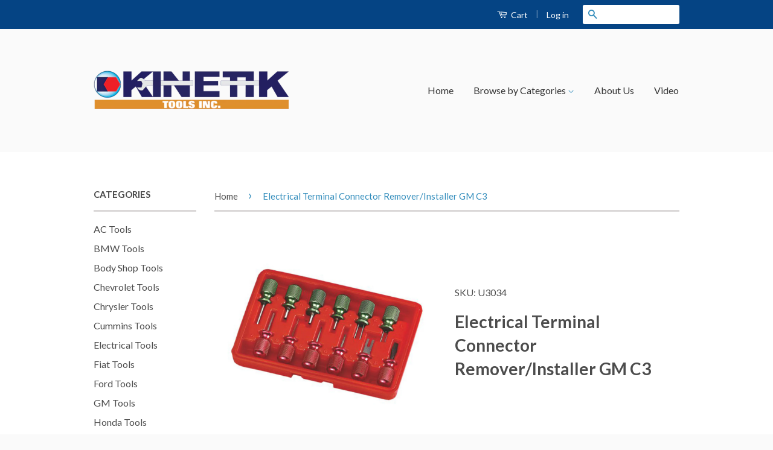

--- FILE ---
content_type: text/html; charset=utf-8
request_url: https://kinetikautotools.com/products/electrical-terminal-connector-remover-installer-gm-c3
body_size: 15940
content:
<!doctype html>
<!--[if lt IE 7]><html class="no-js lt-ie9 lt-ie8 lt-ie7" lang="en"> <![endif]-->
<!--[if IE 7]><html class="no-js lt-ie9 lt-ie8" lang="en"> <![endif]-->
<!--[if IE 8]><html class="no-js lt-ie9" lang="en"> <![endif]-->
<!--[if IE 9 ]><html class="ie9 no-js"> <![endif]-->
<!--[if (gt IE 9)|!(IE)]><!--> <html class="no-js"> <!--<![endif]-->
<head>

  <!-- Basic page needs ================================================== -->
  <meta charset="utf-8">
  <meta http-equiv="X-UA-Compatible" content="IE=edge,chrome=1">

  
  <link rel="shortcut icon" href="//kinetikautotools.com/cdn/shop/t/2/assets/favicon.png?v=140315073581539570661431413323" type="image/png" />
  

  <!-- Title and description ================================================== -->
  <title>
  Electrical Terminal Connector Remover/Installer GM C3 &ndash; Kinetik Tools Inc
  </title>

  
  <meta name="description" content="For GM C3 systems. Individual tool easily remove wires from vehicles computer connectors and/or terminal blocks without damaging to either the wire or terminal Fits most Domestic and some Import vehicle models.">
  

  <!-- Product meta ================================================== -->
  

  <meta property="og:type" content="product">
  <meta property="og:title" content="Electrical Terminal Connector Remover/Installer GM C3">
  
  <meta property="og:image" content="http://kinetikautotools.com/cdn/shop/products/U3034_grande.jpg?v=1665797962">
  <meta property="og:image:secure_url" content="https://kinetikautotools.com/cdn/shop/products/U3034_grande.jpg?v=1665797962">
  
  <meta property="og:price:amount" content="25.00">
  <meta property="og:price:currency" content="USD">


  <meta property="og:description" content="For GM C3 systems. Individual tool easily remove wires from vehicles computer connectors and/or terminal blocks without damaging to either the wire or terminal Fits most Domestic and some Import vehicle models.">

  <meta property="og:url" content="https://kinetikautotools.com/products/electrical-terminal-connector-remover-installer-gm-c3">
  <meta property="og:site_name" content="Kinetik Tools Inc">

  



  <meta name="twitter:site" content="@">


  <meta name="twitter:card" content="product">
  <meta name="twitter:title" content="Electrical Terminal Connector Remover/Installer GM C3">
  <meta name="twitter:description" content="
For GM C3 systems.
Individual tool easily remove wires from vehicles computer connectors and/or terminal blocks without damaging to either the wire or terminal
Fits most Domestic and some Import vehicle models.
">
  <meta name="twitter:image" content="https://kinetikautotools.com/cdn/shop/products/U3034_medium.jpg?v=1665797962">
  <meta name="twitter:image:width" content="240">
  <meta name="twitter:image:height" content="240">
  <meta name="twitter:label1" content="Price">
  
  <meta name="twitter:data1" content="From $ 25.00 USD">
  
  <meta name="twitter:label2" content="Brand">
  <meta name="twitter:data2" content="KTC Auto Tools">
  



  <!-- Helpers ================================================== -->
  <link rel="canonical" href="https://kinetikautotools.com/products/electrical-terminal-connector-remover-installer-gm-c3">
  <meta name="viewport" content="width=device-width,initial-scale=1">
  <meta name="theme-color" content="#338dbc">

  
  <!-- Ajaxify Cart Plugin ================================================== -->
  <link href="//kinetikautotools.com/cdn/shop/t/2/assets/ajaxify.scss.css?v=118996370259817388281431455553" rel="stylesheet" type="text/css" media="all" />
  

  <!-- CSS ================================================== -->
  <link href="//kinetikautotools.com/cdn/shop/t/2/assets/timber.scss.css?v=90338374061967818561665793750" rel="stylesheet" type="text/css" media="all" />
  <link href="//kinetikautotools.com/cdn/shop/t/2/assets/theme.scss.css?v=52174841378221524151431455555" rel="stylesheet" type="text/css" media="all" />

  
  
  
  <link href="//fonts.googleapis.com/css?family=Lato:400,700" rel="stylesheet" type="text/css" media="all" />


  



  <!-- Header hook for plugins ================================================== -->
  <script>window.performance && window.performance.mark && window.performance.mark('shopify.content_for_header.start');</script><meta id="shopify-digital-wallet" name="shopify-digital-wallet" content="/8601438/digital_wallets/dialog">
<meta name="shopify-checkout-api-token" content="b7a3f15dba93178e76fad956b995487e">
<meta id="in-context-paypal-metadata" data-shop-id="8601438" data-venmo-supported="false" data-environment="production" data-locale="en_US" data-paypal-v4="true" data-currency="USD">
<link rel="alternate" type="application/json+oembed" href="https://kinetikautotools.com/products/electrical-terminal-connector-remover-installer-gm-c3.oembed">
<script async="async" src="/checkouts/internal/preloads.js?locale=en-US"></script>
<link rel="preconnect" href="https://shop.app" crossorigin="anonymous">
<script async="async" src="https://shop.app/checkouts/internal/preloads.js?locale=en-US&shop_id=8601438" crossorigin="anonymous"></script>
<script id="apple-pay-shop-capabilities" type="application/json">{"shopId":8601438,"countryCode":"US","currencyCode":"USD","merchantCapabilities":["supports3DS"],"merchantId":"gid:\/\/shopify\/Shop\/8601438","merchantName":"Kinetik Tools Inc","requiredBillingContactFields":["postalAddress","email"],"requiredShippingContactFields":["postalAddress","email"],"shippingType":"shipping","supportedNetworks":["visa","masterCard","amex","discover","elo","jcb"],"total":{"type":"pending","label":"Kinetik Tools Inc","amount":"1.00"},"shopifyPaymentsEnabled":true,"supportsSubscriptions":true}</script>
<script id="shopify-features" type="application/json">{"accessToken":"b7a3f15dba93178e76fad956b995487e","betas":["rich-media-storefront-analytics"],"domain":"kinetikautotools.com","predictiveSearch":true,"shopId":8601438,"locale":"en"}</script>
<script>var Shopify = Shopify || {};
Shopify.shop = "kinetiktools.myshopify.com";
Shopify.locale = "en";
Shopify.currency = {"active":"USD","rate":"1.0"};
Shopify.country = "US";
Shopify.theme = {"name":"Live Classic","id":19319937,"schema_name":null,"schema_version":null,"theme_store_id":721,"role":"main"};
Shopify.theme.handle = "null";
Shopify.theme.style = {"id":null,"handle":null};
Shopify.cdnHost = "kinetikautotools.com/cdn";
Shopify.routes = Shopify.routes || {};
Shopify.routes.root = "/";</script>
<script type="module">!function(o){(o.Shopify=o.Shopify||{}).modules=!0}(window);</script>
<script>!function(o){function n(){var o=[];function n(){o.push(Array.prototype.slice.apply(arguments))}return n.q=o,n}var t=o.Shopify=o.Shopify||{};t.loadFeatures=n(),t.autoloadFeatures=n()}(window);</script>
<script>
  window.ShopifyPay = window.ShopifyPay || {};
  window.ShopifyPay.apiHost = "shop.app\/pay";
  window.ShopifyPay.redirectState = null;
</script>
<script id="shop-js-analytics" type="application/json">{"pageType":"product"}</script>
<script defer="defer" async type="module" src="//kinetikautotools.com/cdn/shopifycloud/shop-js/modules/v2/client.init-shop-cart-sync_BT-GjEfc.en.esm.js"></script>
<script defer="defer" async type="module" src="//kinetikautotools.com/cdn/shopifycloud/shop-js/modules/v2/chunk.common_D58fp_Oc.esm.js"></script>
<script defer="defer" async type="module" src="//kinetikautotools.com/cdn/shopifycloud/shop-js/modules/v2/chunk.modal_xMitdFEc.esm.js"></script>
<script type="module">
  await import("//kinetikautotools.com/cdn/shopifycloud/shop-js/modules/v2/client.init-shop-cart-sync_BT-GjEfc.en.esm.js");
await import("//kinetikautotools.com/cdn/shopifycloud/shop-js/modules/v2/chunk.common_D58fp_Oc.esm.js");
await import("//kinetikautotools.com/cdn/shopifycloud/shop-js/modules/v2/chunk.modal_xMitdFEc.esm.js");

  window.Shopify.SignInWithShop?.initShopCartSync?.({"fedCMEnabled":true,"windoidEnabled":true});

</script>
<script>
  window.Shopify = window.Shopify || {};
  if (!window.Shopify.featureAssets) window.Shopify.featureAssets = {};
  window.Shopify.featureAssets['shop-js'] = {"shop-cart-sync":["modules/v2/client.shop-cart-sync_DZOKe7Ll.en.esm.js","modules/v2/chunk.common_D58fp_Oc.esm.js","modules/v2/chunk.modal_xMitdFEc.esm.js"],"init-fed-cm":["modules/v2/client.init-fed-cm_B6oLuCjv.en.esm.js","modules/v2/chunk.common_D58fp_Oc.esm.js","modules/v2/chunk.modal_xMitdFEc.esm.js"],"shop-cash-offers":["modules/v2/client.shop-cash-offers_D2sdYoxE.en.esm.js","modules/v2/chunk.common_D58fp_Oc.esm.js","modules/v2/chunk.modal_xMitdFEc.esm.js"],"shop-login-button":["modules/v2/client.shop-login-button_QeVjl5Y3.en.esm.js","modules/v2/chunk.common_D58fp_Oc.esm.js","modules/v2/chunk.modal_xMitdFEc.esm.js"],"pay-button":["modules/v2/client.pay-button_DXTOsIq6.en.esm.js","modules/v2/chunk.common_D58fp_Oc.esm.js","modules/v2/chunk.modal_xMitdFEc.esm.js"],"shop-button":["modules/v2/client.shop-button_DQZHx9pm.en.esm.js","modules/v2/chunk.common_D58fp_Oc.esm.js","modules/v2/chunk.modal_xMitdFEc.esm.js"],"avatar":["modules/v2/client.avatar_BTnouDA3.en.esm.js"],"init-windoid":["modules/v2/client.init-windoid_CR1B-cfM.en.esm.js","modules/v2/chunk.common_D58fp_Oc.esm.js","modules/v2/chunk.modal_xMitdFEc.esm.js"],"init-shop-for-new-customer-accounts":["modules/v2/client.init-shop-for-new-customer-accounts_C_vY_xzh.en.esm.js","modules/v2/client.shop-login-button_QeVjl5Y3.en.esm.js","modules/v2/chunk.common_D58fp_Oc.esm.js","modules/v2/chunk.modal_xMitdFEc.esm.js"],"init-shop-email-lookup-coordinator":["modules/v2/client.init-shop-email-lookup-coordinator_BI7n9ZSv.en.esm.js","modules/v2/chunk.common_D58fp_Oc.esm.js","modules/v2/chunk.modal_xMitdFEc.esm.js"],"init-shop-cart-sync":["modules/v2/client.init-shop-cart-sync_BT-GjEfc.en.esm.js","modules/v2/chunk.common_D58fp_Oc.esm.js","modules/v2/chunk.modal_xMitdFEc.esm.js"],"shop-toast-manager":["modules/v2/client.shop-toast-manager_DiYdP3xc.en.esm.js","modules/v2/chunk.common_D58fp_Oc.esm.js","modules/v2/chunk.modal_xMitdFEc.esm.js"],"init-customer-accounts":["modules/v2/client.init-customer-accounts_D9ZNqS-Q.en.esm.js","modules/v2/client.shop-login-button_QeVjl5Y3.en.esm.js","modules/v2/chunk.common_D58fp_Oc.esm.js","modules/v2/chunk.modal_xMitdFEc.esm.js"],"init-customer-accounts-sign-up":["modules/v2/client.init-customer-accounts-sign-up_iGw4briv.en.esm.js","modules/v2/client.shop-login-button_QeVjl5Y3.en.esm.js","modules/v2/chunk.common_D58fp_Oc.esm.js","modules/v2/chunk.modal_xMitdFEc.esm.js"],"shop-follow-button":["modules/v2/client.shop-follow-button_CqMgW2wH.en.esm.js","modules/v2/chunk.common_D58fp_Oc.esm.js","modules/v2/chunk.modal_xMitdFEc.esm.js"],"checkout-modal":["modules/v2/client.checkout-modal_xHeaAweL.en.esm.js","modules/v2/chunk.common_D58fp_Oc.esm.js","modules/v2/chunk.modal_xMitdFEc.esm.js"],"shop-login":["modules/v2/client.shop-login_D91U-Q7h.en.esm.js","modules/v2/chunk.common_D58fp_Oc.esm.js","modules/v2/chunk.modal_xMitdFEc.esm.js"],"lead-capture":["modules/v2/client.lead-capture_BJmE1dJe.en.esm.js","modules/v2/chunk.common_D58fp_Oc.esm.js","modules/v2/chunk.modal_xMitdFEc.esm.js"],"payment-terms":["modules/v2/client.payment-terms_Ci9AEqFq.en.esm.js","modules/v2/chunk.common_D58fp_Oc.esm.js","modules/v2/chunk.modal_xMitdFEc.esm.js"]};
</script>
<script id="__st">var __st={"a":8601438,"offset":-28800,"reqid":"0ebcb0ee-7593-4c4d-bae7-085927a8fd54-1769036125","pageurl":"kinetikautotools.com\/products\/electrical-terminal-connector-remover-installer-gm-c3","u":"603afbca47b0","p":"product","rtyp":"product","rid":7160908677167};</script>
<script>window.ShopifyPaypalV4VisibilityTracking = true;</script>
<script id="captcha-bootstrap">!function(){'use strict';const t='contact',e='account',n='new_comment',o=[[t,t],['blogs',n],['comments',n],[t,'customer']],c=[[e,'customer_login'],[e,'guest_login'],[e,'recover_customer_password'],[e,'create_customer']],r=t=>t.map((([t,e])=>`form[action*='/${t}']:not([data-nocaptcha='true']) input[name='form_type'][value='${e}']`)).join(','),a=t=>()=>t?[...document.querySelectorAll(t)].map((t=>t.form)):[];function s(){const t=[...o],e=r(t);return a(e)}const i='password',u='form_key',d=['recaptcha-v3-token','g-recaptcha-response','h-captcha-response',i],f=()=>{try{return window.sessionStorage}catch{return}},m='__shopify_v',_=t=>t.elements[u];function p(t,e,n=!1){try{const o=window.sessionStorage,c=JSON.parse(o.getItem(e)),{data:r}=function(t){const{data:e,action:n}=t;return t[m]||n?{data:e,action:n}:{data:t,action:n}}(c);for(const[e,n]of Object.entries(r))t.elements[e]&&(t.elements[e].value=n);n&&o.removeItem(e)}catch(o){console.error('form repopulation failed',{error:o})}}const l='form_type',E='cptcha';function T(t){t.dataset[E]=!0}const w=window,h=w.document,L='Shopify',v='ce_forms',y='captcha';let A=!1;((t,e)=>{const n=(g='f06e6c50-85a8-45c8-87d0-21a2b65856fe',I='https://cdn.shopify.com/shopifycloud/storefront-forms-hcaptcha/ce_storefront_forms_captcha_hcaptcha.v1.5.2.iife.js',D={infoText:'Protected by hCaptcha',privacyText:'Privacy',termsText:'Terms'},(t,e,n)=>{const o=w[L][v],c=o.bindForm;if(c)return c(t,g,e,D).then(n);var r;o.q.push([[t,g,e,D],n]),r=I,A||(h.body.append(Object.assign(h.createElement('script'),{id:'captcha-provider',async:!0,src:r})),A=!0)});var g,I,D;w[L]=w[L]||{},w[L][v]=w[L][v]||{},w[L][v].q=[],w[L][y]=w[L][y]||{},w[L][y].protect=function(t,e){n(t,void 0,e),T(t)},Object.freeze(w[L][y]),function(t,e,n,w,h,L){const[v,y,A,g]=function(t,e,n){const i=e?o:[],u=t?c:[],d=[...i,...u],f=r(d),m=r(i),_=r(d.filter((([t,e])=>n.includes(e))));return[a(f),a(m),a(_),s()]}(w,h,L),I=t=>{const e=t.target;return e instanceof HTMLFormElement?e:e&&e.form},D=t=>v().includes(t);t.addEventListener('submit',(t=>{const e=I(t);if(!e)return;const n=D(e)&&!e.dataset.hcaptchaBound&&!e.dataset.recaptchaBound,o=_(e),c=g().includes(e)&&(!o||!o.value);(n||c)&&t.preventDefault(),c&&!n&&(function(t){try{if(!f())return;!function(t){const e=f();if(!e)return;const n=_(t);if(!n)return;const o=n.value;o&&e.removeItem(o)}(t);const e=Array.from(Array(32),(()=>Math.random().toString(36)[2])).join('');!function(t,e){_(t)||t.append(Object.assign(document.createElement('input'),{type:'hidden',name:u})),t.elements[u].value=e}(t,e),function(t,e){const n=f();if(!n)return;const o=[...t.querySelectorAll(`input[type='${i}']`)].map((({name:t})=>t)),c=[...d,...o],r={};for(const[a,s]of new FormData(t).entries())c.includes(a)||(r[a]=s);n.setItem(e,JSON.stringify({[m]:1,action:t.action,data:r}))}(t,e)}catch(e){console.error('failed to persist form',e)}}(e),e.submit())}));const S=(t,e)=>{t&&!t.dataset[E]&&(n(t,e.some((e=>e===t))),T(t))};for(const o of['focusin','change'])t.addEventListener(o,(t=>{const e=I(t);D(e)&&S(e,y())}));const B=e.get('form_key'),M=e.get(l),P=B&&M;t.addEventListener('DOMContentLoaded',(()=>{const t=y();if(P)for(const e of t)e.elements[l].value===M&&p(e,B);[...new Set([...A(),...v().filter((t=>'true'===t.dataset.shopifyCaptcha))])].forEach((e=>S(e,t)))}))}(h,new URLSearchParams(w.location.search),n,t,e,['guest_login'])})(!0,!0)}();</script>
<script integrity="sha256-4kQ18oKyAcykRKYeNunJcIwy7WH5gtpwJnB7kiuLZ1E=" data-source-attribution="shopify.loadfeatures" defer="defer" src="//kinetikautotools.com/cdn/shopifycloud/storefront/assets/storefront/load_feature-a0a9edcb.js" crossorigin="anonymous"></script>
<script crossorigin="anonymous" defer="defer" src="//kinetikautotools.com/cdn/shopifycloud/storefront/assets/shopify_pay/storefront-65b4c6d7.js?v=20250812"></script>
<script data-source-attribution="shopify.dynamic_checkout.dynamic.init">var Shopify=Shopify||{};Shopify.PaymentButton=Shopify.PaymentButton||{isStorefrontPortableWallets:!0,init:function(){window.Shopify.PaymentButton.init=function(){};var t=document.createElement("script");t.src="https://kinetikautotools.com/cdn/shopifycloud/portable-wallets/latest/portable-wallets.en.js",t.type="module",document.head.appendChild(t)}};
</script>
<script data-source-attribution="shopify.dynamic_checkout.buyer_consent">
  function portableWalletsHideBuyerConsent(e){var t=document.getElementById("shopify-buyer-consent"),n=document.getElementById("shopify-subscription-policy-button");t&&n&&(t.classList.add("hidden"),t.setAttribute("aria-hidden","true"),n.removeEventListener("click",e))}function portableWalletsShowBuyerConsent(e){var t=document.getElementById("shopify-buyer-consent"),n=document.getElementById("shopify-subscription-policy-button");t&&n&&(t.classList.remove("hidden"),t.removeAttribute("aria-hidden"),n.addEventListener("click",e))}window.Shopify?.PaymentButton&&(window.Shopify.PaymentButton.hideBuyerConsent=portableWalletsHideBuyerConsent,window.Shopify.PaymentButton.showBuyerConsent=portableWalletsShowBuyerConsent);
</script>
<script data-source-attribution="shopify.dynamic_checkout.cart.bootstrap">document.addEventListener("DOMContentLoaded",(function(){function t(){return document.querySelector("shopify-accelerated-checkout-cart, shopify-accelerated-checkout")}if(t())Shopify.PaymentButton.init();else{new MutationObserver((function(e,n){t()&&(Shopify.PaymentButton.init(),n.disconnect())})).observe(document.body,{childList:!0,subtree:!0})}}));
</script>
<link id="shopify-accelerated-checkout-styles" rel="stylesheet" media="screen" href="https://kinetikautotools.com/cdn/shopifycloud/portable-wallets/latest/accelerated-checkout-backwards-compat.css" crossorigin="anonymous">
<style id="shopify-accelerated-checkout-cart">
        #shopify-buyer-consent {
  margin-top: 1em;
  display: inline-block;
  width: 100%;
}

#shopify-buyer-consent.hidden {
  display: none;
}

#shopify-subscription-policy-button {
  background: none;
  border: none;
  padding: 0;
  text-decoration: underline;
  font-size: inherit;
  cursor: pointer;
}

#shopify-subscription-policy-button::before {
  box-shadow: none;
}

      </style>

<script>window.performance && window.performance.mark && window.performance.mark('shopify.content_for_header.end');</script>

  

<!--[if lt IE 9]>
<script src="//cdnjs.cloudflare.com/ajax/libs/html5shiv/3.7.2/html5shiv.min.js" type="text/javascript"></script>
<script src="//kinetikautotools.com/cdn/shop/t/2/assets/respond.min.js?v=52248677837542619231431127785" type="text/javascript"></script>
<link href="//kinetikautotools.com/cdn/shop/t/2/assets/respond-proxy.html" id="respond-proxy" rel="respond-proxy" />
<link href="//kinetikautotools.com/search?q=da8cef2094800779ae319c247f53a8b6" id="respond-redirect" rel="respond-redirect" />
<script src="//kinetikautotools.com/search?q=da8cef2094800779ae319c247f53a8b6" type="text/javascript"></script>
<![endif]-->



  <script src="//ajax.googleapis.com/ajax/libs/jquery/1.11.0/jquery.min.js" type="text/javascript"></script>
  <script src="//kinetikautotools.com/cdn/shop/t/2/assets/modernizr.min.js?v=26620055551102246001431127785" type="text/javascript"></script>

  
  

<link href="https://monorail-edge.shopifysvc.com" rel="dns-prefetch">
<script>(function(){if ("sendBeacon" in navigator && "performance" in window) {try {var session_token_from_headers = performance.getEntriesByType('navigation')[0].serverTiming.find(x => x.name == '_s').description;} catch {var session_token_from_headers = undefined;}var session_cookie_matches = document.cookie.match(/_shopify_s=([^;]*)/);var session_token_from_cookie = session_cookie_matches && session_cookie_matches.length === 2 ? session_cookie_matches[1] : "";var session_token = session_token_from_headers || session_token_from_cookie || "";function handle_abandonment_event(e) {var entries = performance.getEntries().filter(function(entry) {return /monorail-edge.shopifysvc.com/.test(entry.name);});if (!window.abandonment_tracked && entries.length === 0) {window.abandonment_tracked = true;var currentMs = Date.now();var navigation_start = performance.timing.navigationStart;var payload = {shop_id: 8601438,url: window.location.href,navigation_start,duration: currentMs - navigation_start,session_token,page_type: "product"};window.navigator.sendBeacon("https://monorail-edge.shopifysvc.com/v1/produce", JSON.stringify({schema_id: "online_store_buyer_site_abandonment/1.1",payload: payload,metadata: {event_created_at_ms: currentMs,event_sent_at_ms: currentMs}}));}}window.addEventListener('pagehide', handle_abandonment_event);}}());</script>
<script id="web-pixels-manager-setup">(function e(e,d,r,n,o){if(void 0===o&&(o={}),!Boolean(null===(a=null===(i=window.Shopify)||void 0===i?void 0:i.analytics)||void 0===a?void 0:a.replayQueue)){var i,a;window.Shopify=window.Shopify||{};var t=window.Shopify;t.analytics=t.analytics||{};var s=t.analytics;s.replayQueue=[],s.publish=function(e,d,r){return s.replayQueue.push([e,d,r]),!0};try{self.performance.mark("wpm:start")}catch(e){}var l=function(){var e={modern:/Edge?\/(1{2}[4-9]|1[2-9]\d|[2-9]\d{2}|\d{4,})\.\d+(\.\d+|)|Firefox\/(1{2}[4-9]|1[2-9]\d|[2-9]\d{2}|\d{4,})\.\d+(\.\d+|)|Chrom(ium|e)\/(9{2}|\d{3,})\.\d+(\.\d+|)|(Maci|X1{2}).+ Version\/(15\.\d+|(1[6-9]|[2-9]\d|\d{3,})\.\d+)([,.]\d+|)( \(\w+\)|)( Mobile\/\w+|) Safari\/|Chrome.+OPR\/(9{2}|\d{3,})\.\d+\.\d+|(CPU[ +]OS|iPhone[ +]OS|CPU[ +]iPhone|CPU IPhone OS|CPU iPad OS)[ +]+(15[._]\d+|(1[6-9]|[2-9]\d|\d{3,})[._]\d+)([._]\d+|)|Android:?[ /-](13[3-9]|1[4-9]\d|[2-9]\d{2}|\d{4,})(\.\d+|)(\.\d+|)|Android.+Firefox\/(13[5-9]|1[4-9]\d|[2-9]\d{2}|\d{4,})\.\d+(\.\d+|)|Android.+Chrom(ium|e)\/(13[3-9]|1[4-9]\d|[2-9]\d{2}|\d{4,})\.\d+(\.\d+|)|SamsungBrowser\/([2-9]\d|\d{3,})\.\d+/,legacy:/Edge?\/(1[6-9]|[2-9]\d|\d{3,})\.\d+(\.\d+|)|Firefox\/(5[4-9]|[6-9]\d|\d{3,})\.\d+(\.\d+|)|Chrom(ium|e)\/(5[1-9]|[6-9]\d|\d{3,})\.\d+(\.\d+|)([\d.]+$|.*Safari\/(?![\d.]+ Edge\/[\d.]+$))|(Maci|X1{2}).+ Version\/(10\.\d+|(1[1-9]|[2-9]\d|\d{3,})\.\d+)([,.]\d+|)( \(\w+\)|)( Mobile\/\w+|) Safari\/|Chrome.+OPR\/(3[89]|[4-9]\d|\d{3,})\.\d+\.\d+|(CPU[ +]OS|iPhone[ +]OS|CPU[ +]iPhone|CPU IPhone OS|CPU iPad OS)[ +]+(10[._]\d+|(1[1-9]|[2-9]\d|\d{3,})[._]\d+)([._]\d+|)|Android:?[ /-](13[3-9]|1[4-9]\d|[2-9]\d{2}|\d{4,})(\.\d+|)(\.\d+|)|Mobile Safari.+OPR\/([89]\d|\d{3,})\.\d+\.\d+|Android.+Firefox\/(13[5-9]|1[4-9]\d|[2-9]\d{2}|\d{4,})\.\d+(\.\d+|)|Android.+Chrom(ium|e)\/(13[3-9]|1[4-9]\d|[2-9]\d{2}|\d{4,})\.\d+(\.\d+|)|Android.+(UC? ?Browser|UCWEB|U3)[ /]?(15\.([5-9]|\d{2,})|(1[6-9]|[2-9]\d|\d{3,})\.\d+)\.\d+|SamsungBrowser\/(5\.\d+|([6-9]|\d{2,})\.\d+)|Android.+MQ{2}Browser\/(14(\.(9|\d{2,})|)|(1[5-9]|[2-9]\d|\d{3,})(\.\d+|))(\.\d+|)|K[Aa][Ii]OS\/(3\.\d+|([4-9]|\d{2,})\.\d+)(\.\d+|)/},d=e.modern,r=e.legacy,n=navigator.userAgent;return n.match(d)?"modern":n.match(r)?"legacy":"unknown"}(),u="modern"===l?"modern":"legacy",c=(null!=n?n:{modern:"",legacy:""})[u],f=function(e){return[e.baseUrl,"/wpm","/b",e.hashVersion,"modern"===e.buildTarget?"m":"l",".js"].join("")}({baseUrl:d,hashVersion:r,buildTarget:u}),m=function(e){var d=e.version,r=e.bundleTarget,n=e.surface,o=e.pageUrl,i=e.monorailEndpoint;return{emit:function(e){var a=e.status,t=e.errorMsg,s=(new Date).getTime(),l=JSON.stringify({metadata:{event_sent_at_ms:s},events:[{schema_id:"web_pixels_manager_load/3.1",payload:{version:d,bundle_target:r,page_url:o,status:a,surface:n,error_msg:t},metadata:{event_created_at_ms:s}}]});if(!i)return console&&console.warn&&console.warn("[Web Pixels Manager] No Monorail endpoint provided, skipping logging."),!1;try{return self.navigator.sendBeacon.bind(self.navigator)(i,l)}catch(e){}var u=new XMLHttpRequest;try{return u.open("POST",i,!0),u.setRequestHeader("Content-Type","text/plain"),u.send(l),!0}catch(e){return console&&console.warn&&console.warn("[Web Pixels Manager] Got an unhandled error while logging to Monorail."),!1}}}}({version:r,bundleTarget:l,surface:e.surface,pageUrl:self.location.href,monorailEndpoint:e.monorailEndpoint});try{o.browserTarget=l,function(e){var d=e.src,r=e.async,n=void 0===r||r,o=e.onload,i=e.onerror,a=e.sri,t=e.scriptDataAttributes,s=void 0===t?{}:t,l=document.createElement("script"),u=document.querySelector("head"),c=document.querySelector("body");if(l.async=n,l.src=d,a&&(l.integrity=a,l.crossOrigin="anonymous"),s)for(var f in s)if(Object.prototype.hasOwnProperty.call(s,f))try{l.dataset[f]=s[f]}catch(e){}if(o&&l.addEventListener("load",o),i&&l.addEventListener("error",i),u)u.appendChild(l);else{if(!c)throw new Error("Did not find a head or body element to append the script");c.appendChild(l)}}({src:f,async:!0,onload:function(){if(!function(){var e,d;return Boolean(null===(d=null===(e=window.Shopify)||void 0===e?void 0:e.analytics)||void 0===d?void 0:d.initialized)}()){var d=window.webPixelsManager.init(e)||void 0;if(d){var r=window.Shopify.analytics;r.replayQueue.forEach((function(e){var r=e[0],n=e[1],o=e[2];d.publishCustomEvent(r,n,o)})),r.replayQueue=[],r.publish=d.publishCustomEvent,r.visitor=d.visitor,r.initialized=!0}}},onerror:function(){return m.emit({status:"failed",errorMsg:"".concat(f," has failed to load")})},sri:function(e){var d=/^sha384-[A-Za-z0-9+/=]+$/;return"string"==typeof e&&d.test(e)}(c)?c:"",scriptDataAttributes:o}),m.emit({status:"loading"})}catch(e){m.emit({status:"failed",errorMsg:(null==e?void 0:e.message)||"Unknown error"})}}})({shopId: 8601438,storefrontBaseUrl: "https://kinetikautotools.com",extensionsBaseUrl: "https://extensions.shopifycdn.com/cdn/shopifycloud/web-pixels-manager",monorailEndpoint: "https://monorail-edge.shopifysvc.com/unstable/produce_batch",surface: "storefront-renderer",enabledBetaFlags: ["2dca8a86"],webPixelsConfigList: [{"id":"shopify-app-pixel","configuration":"{}","eventPayloadVersion":"v1","runtimeContext":"STRICT","scriptVersion":"0450","apiClientId":"shopify-pixel","type":"APP","privacyPurposes":["ANALYTICS","MARKETING"]},{"id":"shopify-custom-pixel","eventPayloadVersion":"v1","runtimeContext":"LAX","scriptVersion":"0450","apiClientId":"shopify-pixel","type":"CUSTOM","privacyPurposes":["ANALYTICS","MARKETING"]}],isMerchantRequest: false,initData: {"shop":{"name":"Kinetik Tools Inc","paymentSettings":{"currencyCode":"USD"},"myshopifyDomain":"kinetiktools.myshopify.com","countryCode":"US","storefrontUrl":"https:\/\/kinetikautotools.com"},"customer":null,"cart":null,"checkout":null,"productVariants":[{"price":{"amount":34.99,"currencyCode":"USD"},"product":{"title":"Electrical Terminal Connector Remover\/Installer GM C3","vendor":"KTC Auto Tools","id":"7160908677167","untranslatedTitle":"Electrical Terminal Connector Remover\/Installer GM C3","url":"\/products\/electrical-terminal-connector-remover-installer-gm-c3","type":""},"id":"41581049872431","image":{"src":"\/\/kinetikautotools.com\/cdn\/shop\/products\/U3034.jpg?v=1665797962"},"sku":"U3034","title":"Retail","untranslatedTitle":"Retail"},{"price":{"amount":28.7,"currencyCode":"USD"},"product":{"title":"Electrical Terminal Connector Remover\/Installer GM C3","vendor":"KTC Auto Tools","id":"7160908677167","untranslatedTitle":"Electrical Terminal Connector Remover\/Installer GM C3","url":"\/products\/electrical-terminal-connector-remover-installer-gm-c3","type":""},"id":"41581049905199","image":{"src":"\/\/kinetikautotools.com\/cdn\/shop\/products\/U3034.jpg?v=1665797962"},"sku":"U3034","title":"Wholesale","untranslatedTitle":"Wholesale"},{"price":{"amount":25.0,"currencyCode":"USD"},"product":{"title":"Electrical Terminal Connector Remover\/Installer GM C3","vendor":"KTC Auto Tools","id":"7160908677167","untranslatedTitle":"Electrical Terminal Connector Remover\/Installer GM C3","url":"\/products\/electrical-terminal-connector-remover-installer-gm-c3","type":""},"id":"41581049937967","image":{"src":"\/\/kinetikautotools.com\/cdn\/shop\/products\/U3034.jpg?v=1665797962"},"sku":"U3034","title":"Distributor","untranslatedTitle":"Distributor"}],"purchasingCompany":null},},"https://kinetikautotools.com/cdn","fcfee988w5aeb613cpc8e4bc33m6693e112",{"modern":"","legacy":""},{"shopId":"8601438","storefrontBaseUrl":"https:\/\/kinetikautotools.com","extensionBaseUrl":"https:\/\/extensions.shopifycdn.com\/cdn\/shopifycloud\/web-pixels-manager","surface":"storefront-renderer","enabledBetaFlags":"[\"2dca8a86\"]","isMerchantRequest":"false","hashVersion":"fcfee988w5aeb613cpc8e4bc33m6693e112","publish":"custom","events":"[[\"page_viewed\",{}],[\"product_viewed\",{\"productVariant\":{\"price\":{\"amount\":34.99,\"currencyCode\":\"USD\"},\"product\":{\"title\":\"Electrical Terminal Connector Remover\/Installer GM C3\",\"vendor\":\"KTC Auto Tools\",\"id\":\"7160908677167\",\"untranslatedTitle\":\"Electrical Terminal Connector Remover\/Installer GM C3\",\"url\":\"\/products\/electrical-terminal-connector-remover-installer-gm-c3\",\"type\":\"\"},\"id\":\"41581049872431\",\"image\":{\"src\":\"\/\/kinetikautotools.com\/cdn\/shop\/products\/U3034.jpg?v=1665797962\"},\"sku\":\"U3034\",\"title\":\"Retail\",\"untranslatedTitle\":\"Retail\"}}]]"});</script><script>
  window.ShopifyAnalytics = window.ShopifyAnalytics || {};
  window.ShopifyAnalytics.meta = window.ShopifyAnalytics.meta || {};
  window.ShopifyAnalytics.meta.currency = 'USD';
  var meta = {"product":{"id":7160908677167,"gid":"gid:\/\/shopify\/Product\/7160908677167","vendor":"KTC Auto Tools","type":"","handle":"electrical-terminal-connector-remover-installer-gm-c3","variants":[{"id":41581049872431,"price":3499,"name":"Electrical Terminal Connector Remover\/Installer GM C3 - Retail","public_title":"Retail","sku":"U3034"},{"id":41581049905199,"price":2870,"name":"Electrical Terminal Connector Remover\/Installer GM C3 - Wholesale","public_title":"Wholesale","sku":"U3034"},{"id":41581049937967,"price":2500,"name":"Electrical Terminal Connector Remover\/Installer GM C3 - Distributor","public_title":"Distributor","sku":"U3034"}],"remote":false},"page":{"pageType":"product","resourceType":"product","resourceId":7160908677167,"requestId":"0ebcb0ee-7593-4c4d-bae7-085927a8fd54-1769036125"}};
  for (var attr in meta) {
    window.ShopifyAnalytics.meta[attr] = meta[attr];
  }
</script>
<script class="analytics">
  (function () {
    var customDocumentWrite = function(content) {
      var jquery = null;

      if (window.jQuery) {
        jquery = window.jQuery;
      } else if (window.Checkout && window.Checkout.$) {
        jquery = window.Checkout.$;
      }

      if (jquery) {
        jquery('body').append(content);
      }
    };

    var hasLoggedConversion = function(token) {
      if (token) {
        return document.cookie.indexOf('loggedConversion=' + token) !== -1;
      }
      return false;
    }

    var setCookieIfConversion = function(token) {
      if (token) {
        var twoMonthsFromNow = new Date(Date.now());
        twoMonthsFromNow.setMonth(twoMonthsFromNow.getMonth() + 2);

        document.cookie = 'loggedConversion=' + token + '; expires=' + twoMonthsFromNow;
      }
    }

    var trekkie = window.ShopifyAnalytics.lib = window.trekkie = window.trekkie || [];
    if (trekkie.integrations) {
      return;
    }
    trekkie.methods = [
      'identify',
      'page',
      'ready',
      'track',
      'trackForm',
      'trackLink'
    ];
    trekkie.factory = function(method) {
      return function() {
        var args = Array.prototype.slice.call(arguments);
        args.unshift(method);
        trekkie.push(args);
        return trekkie;
      };
    };
    for (var i = 0; i < trekkie.methods.length; i++) {
      var key = trekkie.methods[i];
      trekkie[key] = trekkie.factory(key);
    }
    trekkie.load = function(config) {
      trekkie.config = config || {};
      trekkie.config.initialDocumentCookie = document.cookie;
      var first = document.getElementsByTagName('script')[0];
      var script = document.createElement('script');
      script.type = 'text/javascript';
      script.onerror = function(e) {
        var scriptFallback = document.createElement('script');
        scriptFallback.type = 'text/javascript';
        scriptFallback.onerror = function(error) {
                var Monorail = {
      produce: function produce(monorailDomain, schemaId, payload) {
        var currentMs = new Date().getTime();
        var event = {
          schema_id: schemaId,
          payload: payload,
          metadata: {
            event_created_at_ms: currentMs,
            event_sent_at_ms: currentMs
          }
        };
        return Monorail.sendRequest("https://" + monorailDomain + "/v1/produce", JSON.stringify(event));
      },
      sendRequest: function sendRequest(endpointUrl, payload) {
        // Try the sendBeacon API
        if (window && window.navigator && typeof window.navigator.sendBeacon === 'function' && typeof window.Blob === 'function' && !Monorail.isIos12()) {
          var blobData = new window.Blob([payload], {
            type: 'text/plain'
          });

          if (window.navigator.sendBeacon(endpointUrl, blobData)) {
            return true;
          } // sendBeacon was not successful

        } // XHR beacon

        var xhr = new XMLHttpRequest();

        try {
          xhr.open('POST', endpointUrl);
          xhr.setRequestHeader('Content-Type', 'text/plain');
          xhr.send(payload);
        } catch (e) {
          console.log(e);
        }

        return false;
      },
      isIos12: function isIos12() {
        return window.navigator.userAgent.lastIndexOf('iPhone; CPU iPhone OS 12_') !== -1 || window.navigator.userAgent.lastIndexOf('iPad; CPU OS 12_') !== -1;
      }
    };
    Monorail.produce('monorail-edge.shopifysvc.com',
      'trekkie_storefront_load_errors/1.1',
      {shop_id: 8601438,
      theme_id: 19319937,
      app_name: "storefront",
      context_url: window.location.href,
      source_url: "//kinetikautotools.com/cdn/s/trekkie.storefront.9615f8e10e499e09ff0451d383e936edfcfbbf47.min.js"});

        };
        scriptFallback.async = true;
        scriptFallback.src = '//kinetikautotools.com/cdn/s/trekkie.storefront.9615f8e10e499e09ff0451d383e936edfcfbbf47.min.js';
        first.parentNode.insertBefore(scriptFallback, first);
      };
      script.async = true;
      script.src = '//kinetikautotools.com/cdn/s/trekkie.storefront.9615f8e10e499e09ff0451d383e936edfcfbbf47.min.js';
      first.parentNode.insertBefore(script, first);
    };
    trekkie.load(
      {"Trekkie":{"appName":"storefront","development":false,"defaultAttributes":{"shopId":8601438,"isMerchantRequest":null,"themeId":19319937,"themeCityHash":"15634464568071796032","contentLanguage":"en","currency":"USD","eventMetadataId":"f9d6e904-974f-46b7-b550-63936dafbdc0"},"isServerSideCookieWritingEnabled":true,"monorailRegion":"shop_domain","enabledBetaFlags":["65f19447"]},"Session Attribution":{},"S2S":{"facebookCapiEnabled":false,"source":"trekkie-storefront-renderer","apiClientId":580111}}
    );

    var loaded = false;
    trekkie.ready(function() {
      if (loaded) return;
      loaded = true;

      window.ShopifyAnalytics.lib = window.trekkie;

      var originalDocumentWrite = document.write;
      document.write = customDocumentWrite;
      try { window.ShopifyAnalytics.merchantGoogleAnalytics.call(this); } catch(error) {};
      document.write = originalDocumentWrite;

      window.ShopifyAnalytics.lib.page(null,{"pageType":"product","resourceType":"product","resourceId":7160908677167,"requestId":"0ebcb0ee-7593-4c4d-bae7-085927a8fd54-1769036125","shopifyEmitted":true});

      var match = window.location.pathname.match(/checkouts\/(.+)\/(thank_you|post_purchase)/)
      var token = match? match[1]: undefined;
      if (!hasLoggedConversion(token)) {
        setCookieIfConversion(token);
        window.ShopifyAnalytics.lib.track("Viewed Product",{"currency":"USD","variantId":41581049872431,"productId":7160908677167,"productGid":"gid:\/\/shopify\/Product\/7160908677167","name":"Electrical Terminal Connector Remover\/Installer GM C3 - Retail","price":"34.99","sku":"U3034","brand":"KTC Auto Tools","variant":"Retail","category":"","nonInteraction":true,"remote":false},undefined,undefined,{"shopifyEmitted":true});
      window.ShopifyAnalytics.lib.track("monorail:\/\/trekkie_storefront_viewed_product\/1.1",{"currency":"USD","variantId":41581049872431,"productId":7160908677167,"productGid":"gid:\/\/shopify\/Product\/7160908677167","name":"Electrical Terminal Connector Remover\/Installer GM C3 - Retail","price":"34.99","sku":"U3034","brand":"KTC Auto Tools","variant":"Retail","category":"","nonInteraction":true,"remote":false,"referer":"https:\/\/kinetikautotools.com\/products\/electrical-terminal-connector-remover-installer-gm-c3"});
      }
    });


        var eventsListenerScript = document.createElement('script');
        eventsListenerScript.async = true;
        eventsListenerScript.src = "//kinetikautotools.com/cdn/shopifycloud/storefront/assets/shop_events_listener-3da45d37.js";
        document.getElementsByTagName('head')[0].appendChild(eventsListenerScript);

})();</script>
<script
  defer
  src="https://kinetikautotools.com/cdn/shopifycloud/perf-kit/shopify-perf-kit-3.0.4.min.js"
  data-application="storefront-renderer"
  data-shop-id="8601438"
  data-render-region="gcp-us-central1"
  data-page-type="product"
  data-theme-instance-id="19319937"
  data-theme-name=""
  data-theme-version=""
  data-monorail-region="shop_domain"
  data-resource-timing-sampling-rate="10"
  data-shs="true"
  data-shs-beacon="true"
  data-shs-export-with-fetch="true"
  data-shs-logs-sample-rate="1"
  data-shs-beacon-endpoint="https://kinetikautotools.com/api/collect"
></script>
</head>

<body id="electrical-terminal-connector-remover-installer-gm-c3" class="template-product" >

  <div class="header-bar">
  <div class="wrapper medium-down--hide">
    <div class="large--display-table">
      <div class="header-bar__left large--display-table-cell">
        
      </div>

      <div class="header-bar__right large--display-table-cell">
        <div class="header-bar__module">
          <a href="/cart" class="cart-toggle">
            <span class="icon icon-cart header-bar__cart-icon" aria-hidden="true"></span>
            Cart
            <span class="cart-count header-bar__cart-count hidden-count">0</span>
          </a>
        </div>

        
          <span class="header-bar__sep" aria-hidden="true">|</span>
          <ul class="header-bar__module header-bar__module--list">
            
              <li>
                <a href="https://kinetikautotools.com/customer_authentication/redirect?locale=en&amp;region_country=US" id="customer_login_link">Log in</a>
              </li>
            
          </ul>
        

        
          <div class="header-bar__module header-bar__search">
            <form action="/search" method="get" role="search">
              
              <input type="search" name="q" value="" aria-label="Search our store" class="header-bar__search-input">
              <button type="submit" class="btn icon-fallback-text header-bar__search-submit">
                <span class="icon icon-search" aria-hidden="true"></span>
                <span class="fallback-text">Search</span>
              </button>
            </form>
          </div>
        
      </div>
    </div>
  </div>
  <div class="wrapper large--hide">
    <button type="button" class="mobile-nav-trigger" id="MobileNavTrigger">
      <span class="icon icon-hamburger" aria-hidden="true"></span>
      Menu
    </button>
    <a href="/cart" class="cart-toggle mobile-cart-toggle">
      <span class="icon icon-cart header-bar__cart-icon" aria-hidden="true"></span>
      Cart <span class="cart-count hidden-count">0</span>
    </a>
  </div>
  <ul id="MobileNav" class="mobile-nav large--hide">
  
  
  
  <li class="mobile-nav__link" aria-haspopup="true">
    
      <a href="/" class="mobile-nav">
        Home
      </a>
    
  </li>
  
  
  <li class="mobile-nav__link" aria-haspopup="true">
    
      <a href="/collections" class="mobile-nav__sublist-trigger">
        Browse by Categories
        <span class="icon-fallback-text mobile-nav__sublist-expand">
  <span class="icon icon-plus" aria-hidden="true"></span>
  <span class="fallback-text">+</span>
</span>
<span class="icon-fallback-text mobile-nav__sublist-contract">
  <span class="icon icon-minus" aria-hidden="true"></span>
  <span class="fallback-text">-</span>
</span>
      </a>
      <ul class="mobile-nav__sublist">  
        
          <li class="mobile-nav__sublist-link">
            <a href="/collections/ac-tools">AC Tools</a>
          </li>
        
          <li class="mobile-nav__sublist-link">
            <a href="/collections/bmw-tools">BMW Tools</a>
          </li>
        
          <li class="mobile-nav__sublist-link">
            <a href="/collections/body-series">Body Shop Tools</a>
          </li>
        
          <li class="mobile-nav__sublist-link">
            <a href="/collections/chrysler-tools">Chrysler Tools</a>
          </li>
        
          <li class="mobile-nav__sublist-link">
            <a href="/collections/electrical-tools">Electrical Tools</a>
          </li>
        
          <li class="mobile-nav__sublist-link">
            <a href="/collections/fiat-tools">Fiat Tools</a>
          </li>
        
          <li class="mobile-nav__sublist-link">
            <a href="/collections/ford-tools">Ford Tools</a>
          </li>
        
          <li class="mobile-nav__sublist-link">
            <a href="/collections/gm-tools">GM Tools</a>
          </li>
        
          <li class="mobile-nav__sublist-link">
            <a href="/collections/honda-tools">Honda Tools</a>
          </li>
        
          <li class="mobile-nav__sublist-link">
            <a href="/collections/jaguar-tools">Jaguar Tools</a>
          </li>
        
          <li class="mobile-nav__sublist-link">
            <a href="/collections/lexus-tools">Lexus Tools</a>
          </li>
        
          <li class="mobile-nav__sublist-link">
            <a href="/collections/maserati-tools">Maserati Tools</a>
          </li>
        
          <li class="mobile-nav__sublist-link">
            <a href="/collections/mazda-tools">Mazda Tools</a>
          </li>
        
          <li class="mobile-nav__sublist-link">
            <a href="/collections/mercedes-benz-tools">Mercedes Benz Tools</a>
          </li>
        
          <li class="mobile-nav__sublist-link">
            <a href="/collections/mini-cooper-tools">Mini Cooper Tools</a>
          </li>
        
          <li class="mobile-nav__sublist-link">
            <a href="/collections/mitsubishi-tools">Mitsubishi Tools</a>
          </li>
        
          <li class="mobile-nav__sublist-link">
            <a href="/collections/new-products">New Products</a>
          </li>
        
          <li class="mobile-nav__sublist-link">
            <a href="/collections/nissan-tools">Nissan Tools</a>
          </li>
        
          <li class="mobile-nav__sublist-link">
            <a href="/collections/porches-tools">Porsche Tools</a>
          </li>
        
          <li class="mobile-nav__sublist-link">
            <a href="/collections/range-rover-tools">Range Rover Tools</a>
          </li>
        
          <li class="mobile-nav__sublist-link">
            <a href="/collections/saab-tools">Saab Tools</a>
          </li>
        
          <li class="mobile-nav__sublist-link">
            <a href="/collections/screwdriver-plier">Screwdriver & Plier</a>
          </li>
        
          <li class="mobile-nav__sublist-link">
            <a href="/collections/socket-series">Socket Series</a>
          </li>
        
          <li class="mobile-nav__sublist-link">
            <a href="/collections/subaru-tools">Subaru Tools</a>
          </li>
        
          <li class="mobile-nav__sublist-link">
            <a href="/collections/toyota-tools">Toyota Tools</a>
          </li>
        
          <li class="mobile-nav__sublist-link">
            <a href="/collections/universal-tools">Universal Tools</a>
          </li>
        
          <li class="mobile-nav__sublist-link">
            <a href="/collections/volvo-tools">Volvo Tools</a>
          </li>
        
          <li class="mobile-nav__sublist-link">
            <a href="/collections/vw-audi-tools">VW / Audi Tools</a>
          </li>
        
          <li class="mobile-nav__sublist-link">
            <a href="/collections/wrench-series">Wrench Series</a>
          </li>
        
      </ul>
    
  </li>
  
  
  <li class="mobile-nav__link" aria-haspopup="true">
    
      <a href="/pages/about-us" class="mobile-nav">
        About Us
      </a>
    
  </li>
  
  
  <li class="mobile-nav__link" aria-haspopup="true">
    
      <a href="/pages/video" class="mobile-nav">
        Video
      </a>
    
  </li>
  
  
    
      
      
      
      
      
        <li class="mobile-nav__link" aria-haspopup="true">
  <a href="#" class="mobile-nav__sublist-trigger">
    Categories
    <span class="icon-fallback-text mobile-nav__sublist-expand">
  <span class="icon icon-plus" aria-hidden="true"></span>
  <span class="fallback-text">+</span>
</span>
<span class="icon-fallback-text mobile-nav__sublist-contract">
  <span class="icon icon-minus" aria-hidden="true"></span>
  <span class="fallback-text">-</span>
</span>
  </a>
  <ul class="mobile-nav__sublist">
  
    
      
      
        <li class="mobile-nav__sublist-link">
          <a href="/collections/ac-tools">AC Tools</a>
        </li>
      
      
  
    
      
      
        <li class="mobile-nav__sublist-link">
          <a href="/collections/bmw-tools">BMW Tools</a>
        </li>
      
      
  
    
      
      
        <li class="mobile-nav__sublist-link">
          <a href="/collections/body-series">Body Shop Tools</a>
        </li>
      
      
  
    
      
      
        <li class="mobile-nav__sublist-link">
          <a href="/collections/chevrolet-tools">Chevrolet Tools</a>
        </li>
      
      
  
    
      
      
        <li class="mobile-nav__sublist-link">
          <a href="/collections/chrysler-tools">Chrysler Tools</a>
        </li>
      
      
  
    
      
      
        <li class="mobile-nav__sublist-link">
          <a href="/collections/cummins">Cummins Tools</a>
        </li>
      
      
  
    
      
      
        <li class="mobile-nav__sublist-link">
          <a href="/collections/electrical-tools">Electrical Tools</a>
        </li>
      
      
  
    
      
      
        <li class="mobile-nav__sublist-link">
          <a href="/collections/fiat-tools">Fiat Tools</a>
        </li>
      
      
  
    
      
      
        <li class="mobile-nav__sublist-link">
          <a href="/collections/ford-tools">Ford Tools</a>
        </li>
      
      
  
    
      
      
        <li class="mobile-nav__sublist-link">
          <a href="/collections/gm-tools">GM Tools</a>
        </li>
      
      
  
    
      
      
        <li class="mobile-nav__sublist-link">
          <a href="/collections/honda-tools">Honda Tools</a>
        </li>
      
      
  
    
      
      
        <li class="mobile-nav__sublist-link">
          <a href="/collections/hyundai-series">Hyundai Tools</a>
        </li>
      
      
  
    
      
      
        <li class="mobile-nav__sublist-link">
          <a href="/collections/jaguar-tools">Jaguar Tools</a>
        </li>
      
      
  
    
      
      
        <li class="mobile-nav__sublist-link">
          <a href="/collections/range-rover-tools">Land Rover Tools</a>
        </li>
      
      
  
    
      
      
        <li class="mobile-nav__sublist-link">
          <a href="/collections/lexus-tools">Lexus Tools</a>
        </li>
      
      
  
    
      
      
        <li class="mobile-nav__sublist-link">
          <a href="/collections/maserati-tools">Maserati Tools</a>
        </li>
      
      
  
    
      
      
        <li class="mobile-nav__sublist-link">
          <a href="/collections/mazda-tools">Mazda Tools</a>
        </li>
      
      
  
    
      
      
        <li class="mobile-nav__sublist-link">
          <a href="/collections/mercedes-benz-tools">Mercedes Benz Tools</a>
        </li>
      
      
  
    
      
      
        <li class="mobile-nav__sublist-link">
          <a href="/collections/mini-cooper-tools">Mini Cooper Tools</a>
        </li>
      
      
  
    
      
      
        <li class="mobile-nav__sublist-link">
          <a href="/collections/mitsubishi-tools">Mitsubishi Tools</a>
        </li>
      
      
  
    
      
      
        <li class="mobile-nav__sublist-link">
          <a href="/collections/new-products">New Products</a>
        </li>
      
      
  
    
      
      
        <li class="mobile-nav__sublist-link">
          <a href="/collections/nissan-tools">Nissan Tools</a>
        </li>
      
      
  
    
      
      
        <li class="mobile-nav__sublist-link">
          <a href="/collections/porches-tools">Porsche Tools</a>
        </li>
      
      
  
    
      
      
        <li class="mobile-nav__sublist-link">
          <a href="/collections/saab-tools">Saab Tools</a>
        </li>
      
      
  
    
      
      
        <li class="mobile-nav__sublist-link">
          <a href="/collections/screwdriver-plier">Screwdriver & Plier</a>
        </li>
      
      
  
    
      
      
        <li class="mobile-nav__sublist-link">
          <a href="/collections/socket-series">Socket Series</a>
        </li>
      
      
  
    
      
      
        <li class="mobile-nav__sublist-link">
          <a href="/collections/subaru-tools">Subaru Tools</a>
        </li>
      
      
  
    
      
      
        <li class="mobile-nav__sublist-link">
          <a href="/collections/toyota-tools">Toyota Tools</a>
        </li>
      
      
  
    
      
      
        <li class="mobile-nav__sublist-link">
          <a href="/collections/universal-tools">Universal Tools</a>
        </li>
      
      
  
    
      
      
        <li class="mobile-nav__sublist-link">
          <a href="/collections/volvo-tools">Volvo Tools</a>
        </li>
      
      
  
    
      
      
        <li class="mobile-nav__sublist-link">
          <a href="/collections/vw-audi-tools">VW / Audi Tools</a>
        </li>
      
      
  
    
      
      
        <li class="mobile-nav__sublist-link">
          <a href="/collections/wrench-series">Wrench Series</a>
        </li>
      
      
  
  </ul>
</li>

      
    
      
      
      
      
      
    
      
      
      
      
      
    
      
      
      
      
      
    
      
      
      
      
      
    
    
    
    
    
  
    
  

  
    
      <li class="mobile-nav__link">
        <a href="https://kinetikautotools.com/customer_authentication/redirect?locale=en&amp;region_country=US" id="customer_login_link">Log in</a>
      </li>
      
        <li class="mobile-nav__link">
          <a href="https://shopify.com/8601438/account?locale=en" id="customer_register_link">Create account</a>
        </li>
      
    
  
</ul>

</div>


  <header class="site-header" role="banner">
    <div class="wrapper">

      <div class="grid--full large--display-table">
        <div class="grid__item large--one-third large--display-table-cell">
          
            <div class="h1 site-header__logo large--left" itemscope itemtype="http://schema.org/Organization">
          
            
              <a href="/" itemprop="url">
                <img src="//kinetikautotools.com/cdn/shop/t/2/assets/logo.png?v=179325697247213714021431413323" alt="Kinetik Tools Inc" itemprop="logo">
              </a>
            
          
            </div>
          
          
        </div>
        <div class="grid__item large--two-thirds large--display-table-cell medium-down--hide">
          
<ul class="site-nav" id="AccessibleNav">
  
    
    
    
      <li >
        <a href="/" class="site-nav__link">Home</a>
      </li>
    
  
    
    
    
      <li class="site-nav--has-dropdown" aria-haspopup="true">
        <a href="/collections" class="site-nav__link">
          Browse by Categories
          <span class="icon-fallback-text">
            <span class="icon icon-arrow-down" aria-hidden="true"></span>
          </span>
        </a>
        <ul class="site-nav__dropdown">
          
            <li>
              <a href="/collections/ac-tools" class="site-nav__link">AC Tools</a>
            </li>
          
            <li>
              <a href="/collections/bmw-tools" class="site-nav__link">BMW Tools</a>
            </li>
          
            <li>
              <a href="/collections/body-series" class="site-nav__link">Body Shop Tools</a>
            </li>
          
            <li>
              <a href="/collections/chrysler-tools" class="site-nav__link">Chrysler Tools</a>
            </li>
          
            <li>
              <a href="/collections/electrical-tools" class="site-nav__link">Electrical Tools</a>
            </li>
          
            <li>
              <a href="/collections/fiat-tools" class="site-nav__link">Fiat Tools</a>
            </li>
          
            <li>
              <a href="/collections/ford-tools" class="site-nav__link">Ford Tools</a>
            </li>
          
            <li>
              <a href="/collections/gm-tools" class="site-nav__link">GM Tools</a>
            </li>
          
            <li>
              <a href="/collections/honda-tools" class="site-nav__link">Honda Tools</a>
            </li>
          
            <li>
              <a href="/collections/jaguar-tools" class="site-nav__link">Jaguar Tools</a>
            </li>
          
            <li>
              <a href="/collections/lexus-tools" class="site-nav__link">Lexus Tools</a>
            </li>
          
            <li>
              <a href="/collections/maserati-tools" class="site-nav__link">Maserati Tools</a>
            </li>
          
            <li>
              <a href="/collections/mazda-tools" class="site-nav__link">Mazda Tools</a>
            </li>
          
            <li>
              <a href="/collections/mercedes-benz-tools" class="site-nav__link">Mercedes Benz Tools</a>
            </li>
          
            <li>
              <a href="/collections/mini-cooper-tools" class="site-nav__link">Mini Cooper Tools</a>
            </li>
          
            <li>
              <a href="/collections/mitsubishi-tools" class="site-nav__link">Mitsubishi Tools</a>
            </li>
          
            <li>
              <a href="/collections/new-products" class="site-nav__link">New Products</a>
            </li>
          
            <li>
              <a href="/collections/nissan-tools" class="site-nav__link">Nissan Tools</a>
            </li>
          
            <li>
              <a href="/collections/porches-tools" class="site-nav__link">Porsche Tools</a>
            </li>
          
            <li>
              <a href="/collections/range-rover-tools" class="site-nav__link">Range Rover Tools</a>
            </li>
          
            <li>
              <a href="/collections/saab-tools" class="site-nav__link">Saab Tools</a>
            </li>
          
            <li>
              <a href="/collections/screwdriver-plier" class="site-nav__link">Screwdriver &amp; Plier</a>
            </li>
          
            <li>
              <a href="/collections/socket-series" class="site-nav__link">Socket Series</a>
            </li>
          
            <li>
              <a href="/collections/subaru-tools" class="site-nav__link">Subaru Tools</a>
            </li>
          
            <li>
              <a href="/collections/toyota-tools" class="site-nav__link">Toyota Tools</a>
            </li>
          
            <li>
              <a href="/collections/universal-tools" class="site-nav__link">Universal Tools</a>
            </li>
          
            <li>
              <a href="/collections/volvo-tools" class="site-nav__link">Volvo Tools</a>
            </li>
          
            <li>
              <a href="/collections/vw-audi-tools" class="site-nav__link">VW / Audi Tools</a>
            </li>
          
            <li>
              <a href="/collections/wrench-series" class="site-nav__link">Wrench Series</a>
            </li>
          
        </ul>
      </li>
    
  
    
    
    
      <li >
        <a href="/pages/about-us" class="site-nav__link">About Us</a>
      </li>
    
  
    
    
    
      <li >
        <a href="/pages/video" class="site-nav__link">Video</a>
      </li>
    
  
</ul>

        </div>
      </div>

    </div>
  </header>

  <main class="wrapper main-content" role="main">
    <div class="grid">
      
        <div class="grid__item large--one-fifth medium-down--hide">
          





  
  
  
    <nav class="sidebar-module">
      <div class="section-header">
        <p class="section-header__title h4">Categories</p>
      </div>
      <ul class="sidebar-module__list">
        
          
  <li>
    <a href="/collections/ac-tools" class="">AC Tools</a>
  </li>


        
          
  <li>
    <a href="/collections/bmw-tools" class="">BMW Tools</a>
  </li>


        
          
  <li>
    <a href="/collections/body-series" class="">Body Shop Tools</a>
  </li>


        
          
  <li>
    <a href="/collections/chevrolet-tools" class="">Chevrolet Tools</a>
  </li>


        
          
  <li>
    <a href="/collections/chrysler-tools" class="">Chrysler Tools</a>
  </li>


        
          
  <li>
    <a href="/collections/cummins" class="">Cummins Tools</a>
  </li>


        
          
  <li>
    <a href="/collections/electrical-tools" class="">Electrical Tools</a>
  </li>


        
          
  <li>
    <a href="/collections/fiat-tools" class="">Fiat Tools</a>
  </li>


        
          
  <li>
    <a href="/collections/ford-tools" class="">Ford Tools</a>
  </li>


        
          
  <li>
    <a href="/collections/gm-tools" class="">GM Tools</a>
  </li>


        
          
  <li>
    <a href="/collections/honda-tools" class="">Honda Tools</a>
  </li>


        
          
  <li>
    <a href="/collections/hyundai-series" class="">Hyundai Tools</a>
  </li>


        
          
  <li>
    <a href="/collections/jaguar-tools" class="">Jaguar Tools</a>
  </li>


        
          
  <li>
    <a href="/collections/range-rover-tools" class="">Land Rover Tools</a>
  </li>


        
          
  <li>
    <a href="/collections/lexus-tools" class="">Lexus Tools</a>
  </li>


        
          
  <li>
    <a href="/collections/maserati-tools" class="">Maserati Tools</a>
  </li>


        
          
  <li>
    <a href="/collections/mazda-tools" class="">Mazda Tools</a>
  </li>


        
          
  <li>
    <a href="/collections/mercedes-benz-tools" class="">Mercedes Benz Tools</a>
  </li>


        
          
  <li>
    <a href="/collections/mini-cooper-tools" class="">Mini Cooper Tools</a>
  </li>


        
          
  <li>
    <a href="/collections/mitsubishi-tools" class="">Mitsubishi Tools</a>
  </li>


        
          
  <li>
    <a href="/collections/new-products" class="">New Products</a>
  </li>


        
          
  <li>
    <a href="/collections/nissan-tools" class="">Nissan Tools</a>
  </li>


        
          
  <li>
    <a href="/collections/porches-tools" class="">Porsche Tools</a>
  </li>


        
          
  <li>
    <a href="/collections/saab-tools" class="">Saab Tools</a>
  </li>


        
          
  <li>
    <a href="/collections/screwdriver-plier" class="">Screwdriver & Plier</a>
  </li>


        
          
  <li>
    <a href="/collections/socket-series" class="">Socket Series</a>
  </li>


        
          
  <li>
    <a href="/collections/subaru-tools" class="">Subaru Tools</a>
  </li>


        
          
  <li>
    <a href="/collections/toyota-tools" class="">Toyota Tools</a>
  </li>


        
          
  <li>
    <a href="/collections/universal-tools" class="">Universal Tools</a>
  </li>


        
          
  <li>
    <a href="/collections/volvo-tools" class="">Volvo Tools</a>
  </li>


        
          
  <li>
    <a href="/collections/vw-audi-tools" class="">VW / Audi Tools</a>
  </li>


        
          
  <li>
    <a href="/collections/wrench-series" class="">Wrench Series</a>
  </li>


        
      </ul>
    </nav>
  

  
  
  

  
  
  

  
  
  

  
  
  










        </div>
        <div class="grid__item large--four-fifths">
          <div itemscope itemtype="http://schema.org/Product">

  <meta itemprop="url" content="https://kinetikautotools.com/products/electrical-terminal-connector-remover-installer-gm-c3">
  <meta itemprop="image" content="//kinetikautotools.com/cdn/shop/products/U3034_grande.jpg?v=1665797962">

  <div class="section-header section-header--breadcrumb">
    

<nav class="breadcrumb" role="navigation" aria-label="breadcrumbs">
  <a href="/" title="Back to the frontpage">Home</a>

  

    
    <span aria-hidden="true" class="breadcrumb__sep">&rsaquo;</span>
    <span>Electrical Terminal Connector Remover/Installer GM C3</span>

  
</nav>


  </div>

  <div class="product-single">
    <div class="grid product-single__hero">
      <div class="grid__item large--one-half">
        <div class="product-single__photos" id="ProductPhoto">
          
          <img src="//kinetikautotools.com/cdn/shop/products/U3034_1024x1024.jpg?v=1665797962" alt="Electrical Terminal Connector Remover/Installer GM C3" id="ProductPhotoImg" data-zoom="//kinetikautotools.com/cdn/shop/products/U3034_1024x1024.jpg?v=1665797962">
        </div>
      </div>
      <div class="grid__item large--one-half">
        
        <p>SKU: U3034</p>
        <h1 itemprop="name">Electrical Terminal Connector Remover/Installer GM C3</h1>

        

      </div>
    </div>

    <div class="grid">
      <div class="grid__item large--one-half">
        
      </div>
    </div>
  </div>

  <hr class="hr--clear hr--small">
  <ul class="inline-list tab-switch__nav section-header">
    <li>
      <a href="#desc" data-link="desc" class="tab-switch__trigger h4 section-header__title">Description</a>
    </li>
    
  </ul>
  <div class="tab-switch__content" data-content="desc">
    <div class="product-description rte" itemprop="description">
      <ul>
<li>For GM C3 systems.</li>
<li>Individual tool easily remove wires from vehicles computer connectors and/or terminal blocks without damaging to either the wire or terminal</li>
<li>Fits most <strong>Domestic</strong> and some <strong>Import</strong> vehicle models.</li>
</ul>
    </div>
  </div>
  
	<div><span style="color:#cc0000">WARNING</span>: California Prop 65 - This product contains chemicals known to the state of California to cause cancer, birth defects or other reproductive harm. For more information go to <a href="https://www.p65warnings.ca.gov/" target="_blank">https://www.p65warnings.ca.gov/</a></div>
  
    <hr class="hr--clear hr--small">
    <h4 class="small--text-center">Share this Product</h4>
    



<div class="social-sharing  small--text-center" data-permalink="https://kinetikautotools.com/products/electrical-terminal-connector-remover-installer-gm-c3">

  
    <a target="_blank" href="//www.facebook.com/sharer.php?u=https://kinetikautotools.com/products/electrical-terminal-connector-remover-installer-gm-c3" class="share-facebook">
      <span class="icon icon-facebook"></span>
      <span class="share-title">Share</span>
      
        <span class="share-count">0</span>
      
    </a>
  

  
    <a target="_blank" href="//twitter.com/share?url=https://kinetikautotools.com/products/electrical-terminal-connector-remover-installer-gm-c3&amp;text=Electrical%20Terminal%20Connector%20Remover/Installer%20GM%20C3" class="share-twitter">
      <span class="icon icon-twitter"></span>
      <span class="share-title">Tweet</span>
      
        <span class="share-count">0</span>
      
    </a>
  

  

    
      <a target="_blank" href="//pinterest.com/pin/create/button/?url=https://kinetikautotools.com/products/electrical-terminal-connector-remover-installer-gm-c3&amp;media=http://kinetikautotools.com/cdn/shop/products/U3034_1024x1024.jpg?v=1665797962&amp;description=Electrical%20Terminal%20Connector%20Remover/Installer%20GM%20C3" class="share-pinterest">
        <span class="icon icon-pinterest"></span>
        <span class="share-title">Pin it</span>
        
          <span class="share-count">0</span>
        
      </a>
    

    
      <a target="_blank" href="http://www.thefancy.com/fancyit?ItemURL=https://kinetikautotools.com/products/electrical-terminal-connector-remover-installer-gm-c3&amp;Title=Electrical%20Terminal%20Connector%20Remover/Installer%20GM%20C3&amp;Category=Other&amp;ImageURL=//kinetikautotools.com/cdn/shop/products/U3034_1024x1024.jpg?v=1665797962" class="share-fancy">
        <span class="icon icon-fancy"></span>
        <span class="share-title">Fancy</span>
      </a>
    

  

  
    <a target="_blank" href="//plus.google.com/share?url=https://kinetikautotools.com/products/electrical-terminal-connector-remover-installer-gm-c3" class="share-google">
      <!-- Cannot get Google+ share count with JS yet -->
      <span class="icon icon-google"></span>
      
        <span class="share-count">+1</span>
      
    </a>
  

</div>
  

  
    





  <hr class="hr--clear hr--small">
  <div class="section-header section-header--large">
    <h4 class="section-header__title">More from this collection</h4>
  </div>
  <div class="grid-uniform grid-link__container">
    
    
    
      
        
          
          











<div class="grid__item one-quarter small--one-half">
  <a href="/collections/electrical-tools/products/electrical-terminal-release-kit-26pcs" class="grid-link">
    <span class="grid-link__image grid-link__image--product">
      
      
      <span>
        <img src="//kinetikautotools.com/cdn/shop/products/U8033_large.jpg?v=1681514065" alt="Electrical Terminal Release Kit (26PCS)">
      </span>
    </span>
    <p class="grid-link__sale_price">SKU: U8033</p>
    <p class="grid-link__title">Electrical Terminal Release Kit (26PCS)</p>
    
  </a>
</div>

        
      
    
      
        
      
    
      
        
          
          











<div class="grid__item one-quarter small--one-half">
  <a href="/collections/electrical-tools/products/pocket-brake-fluid-tester" class="grid-link">
    <span class="grid-link__image grid-link__image--product">
      
      
      <span>
        <img src="//kinetikautotools.com/cdn/shop/products/U3156_large.jpg?v=1665797860" alt="Pocket Brake Fluid Tester">
      </span>
    </span>
    <p class="grid-link__sale_price">SKU: U3156</p>
    <p class="grid-link__title">Pocket Brake Fluid Tester</p>
    
  </a>
</div>

        
      
    
      
        
          
          











<div class="grid__item one-quarter small--one-half">
  <a href="/collections/electrical-tools/products/electrical-circuit-tester-kit-6-24dcv" class="grid-link">
    <span class="grid-link__image grid-link__image--product">
      
      
      <span>
        <img src="//kinetikautotools.com/cdn/shop/products/UNA2141_large.jpg?v=1665797833" alt="Electrical Circuit Tester">
      </span>
    </span>
    <p class="grid-link__sale_price">SKU: U3029</p>
    <p class="grid-link__title">Electrical Circuit Tester</p>
    
  </a>
</div>

        
      
    
      
        
          
          











<div class="grid__item one-quarter small--one-half">
  <a href="/collections/electrical-tools/products/vag-porsche-connector-removal-tool" class="grid-link">
    <span class="grid-link__image grid-link__image--product">
      
      
      <span>
        <img src="//kinetikautotools.com/cdn/shop/products/VWA1727_large.jpg?v=1665796943" alt="VAG/Porsche Electrical Connector Plug Release Tool">
      </span>
    </span>
    <p class="grid-link__sale_price">SKU: VAG3351</p>
    <p class="grid-link__title">VAG/Porsche Electrical Connector Plug Release Tool</p>
    
  </a>
</div>

        
      
    
  </div>


  

</div>

<script src="//kinetikautotools.com/cdn/shopifycloud/storefront/assets/themes_support/option_selection-b017cd28.js" type="text/javascript"></script>
<script>
  var selectCallback = function(variant, selector) {
    timber.productPage({
      money_format: "$ {{amount}}",
      variant: variant,
      selector: selector
    });
  };

  jQuery(function($) {
    new Shopify.OptionSelectors('productSelect', {
      product: {"id":7160908677167,"title":"Electrical Terminal Connector Remover\/Installer GM C3","handle":"electrical-terminal-connector-remover-installer-gm-c3","description":"\u003cul\u003e\n\u003cli\u003eFor GM C3 systems.\u003c\/li\u003e\n\u003cli\u003eIndividual tool easily remove wires from vehicles computer connectors and\/or terminal blocks without damaging to either the wire or terminal\u003c\/li\u003e\n\u003cli\u003eFits most \u003cstrong\u003eDomestic\u003c\/strong\u003e and some \u003cstrong\u003eImport\u003c\/strong\u003e vehicle models.\u003c\/li\u003e\n\u003c\/ul\u003e","published_at":"2022-10-14T18:39:21-07:00","created_at":"2022-10-14T18:39:22-07:00","vendor":"KTC Auto Tools","type":"","tags":[],"price":2500,"price_min":2500,"price_max":3499,"available":false,"price_varies":true,"compare_at_price":null,"compare_at_price_min":0,"compare_at_price_max":0,"compare_at_price_varies":false,"variants":[{"id":41581049872431,"title":"Retail","option1":"Retail","option2":null,"option3":null,"sku":"U3034","requires_shipping":true,"taxable":true,"featured_image":{"id":32287262572591,"product_id":7160908677167,"position":1,"created_at":"2022-10-14T18:39:22-07:00","updated_at":"2022-10-14T18:39:22-07:00","alt":null,"width":1000,"height":1000,"src":"\/\/kinetikautotools.com\/cdn\/shop\/products\/U3034.jpg?v=1665797962","variant_ids":[41581049872431,41581049905199,41581049937967]},"available":false,"name":"Electrical Terminal Connector Remover\/Installer GM C3 - Retail","public_title":"Retail","options":["Retail"],"price":3499,"weight":454,"compare_at_price":null,"inventory_quantity":0,"inventory_management":"shopify","inventory_policy":"deny","barcode":"61752367","featured_media":{"alt":null,"id":24746531881007,"position":1,"preview_image":{"aspect_ratio":1.0,"height":1000,"width":1000,"src":"\/\/kinetikautotools.com\/cdn\/shop\/products\/U3034.jpg?v=1665797962"}},"requires_selling_plan":false,"selling_plan_allocations":[]},{"id":41581049905199,"title":"Wholesale","option1":"Wholesale","option2":null,"option3":null,"sku":"U3034","requires_shipping":true,"taxable":true,"featured_image":{"id":32287262572591,"product_id":7160908677167,"position":1,"created_at":"2022-10-14T18:39:22-07:00","updated_at":"2022-10-14T18:39:22-07:00","alt":null,"width":1000,"height":1000,"src":"\/\/kinetikautotools.com\/cdn\/shop\/products\/U3034.jpg?v=1665797962","variant_ids":[41581049872431,41581049905199,41581049937967]},"available":false,"name":"Electrical Terminal Connector Remover\/Installer GM C3 - Wholesale","public_title":"Wholesale","options":["Wholesale"],"price":2870,"weight":454,"compare_at_price":null,"inventory_quantity":0,"inventory_management":"shopify","inventory_policy":"deny","barcode":"","featured_media":{"alt":null,"id":24746531881007,"position":1,"preview_image":{"aspect_ratio":1.0,"height":1000,"width":1000,"src":"\/\/kinetikautotools.com\/cdn\/shop\/products\/U3034.jpg?v=1665797962"}},"requires_selling_plan":false,"selling_plan_allocations":[]},{"id":41581049937967,"title":"Distributor","option1":"Distributor","option2":null,"option3":null,"sku":"U3034","requires_shipping":true,"taxable":true,"featured_image":{"id":32287262572591,"product_id":7160908677167,"position":1,"created_at":"2022-10-14T18:39:22-07:00","updated_at":"2022-10-14T18:39:22-07:00","alt":null,"width":1000,"height":1000,"src":"\/\/kinetikautotools.com\/cdn\/shop\/products\/U3034.jpg?v=1665797962","variant_ids":[41581049872431,41581049905199,41581049937967]},"available":false,"name":"Electrical Terminal Connector Remover\/Installer GM C3 - Distributor","public_title":"Distributor","options":["Distributor"],"price":2500,"weight":454,"compare_at_price":null,"inventory_quantity":0,"inventory_management":"shopify","inventory_policy":"deny","barcode":"","featured_media":{"alt":null,"id":24746531881007,"position":1,"preview_image":{"aspect_ratio":1.0,"height":1000,"width":1000,"src":"\/\/kinetikautotools.com\/cdn\/shop\/products\/U3034.jpg?v=1665797962"}},"requires_selling_plan":false,"selling_plan_allocations":[]}],"images":["\/\/kinetikautotools.com\/cdn\/shop\/products\/U3034.jpg?v=1665797962"],"featured_image":"\/\/kinetikautotools.com\/cdn\/shop\/products\/U3034.jpg?v=1665797962","options":["Pricing Options"],"media":[{"alt":null,"id":24746531881007,"position":1,"preview_image":{"aspect_ratio":1.0,"height":1000,"width":1000,"src":"\/\/kinetikautotools.com\/cdn\/shop\/products\/U3034.jpg?v=1665797962"},"aspect_ratio":1.0,"height":1000,"media_type":"image","src":"\/\/kinetikautotools.com\/cdn\/shop\/products\/U3034.jpg?v=1665797962","width":1000}],"requires_selling_plan":false,"selling_plan_groups":[],"content":"\u003cul\u003e\n\u003cli\u003eFor GM C3 systems.\u003c\/li\u003e\n\u003cli\u003eIndividual tool easily remove wires from vehicles computer connectors and\/or terminal blocks without damaging to either the wire or terminal\u003c\/li\u003e\n\u003cli\u003eFits most \u003cstrong\u003eDomestic\u003c\/strong\u003e and some \u003cstrong\u003eImport\u003c\/strong\u003e vehicle models.\u003c\/li\u003e\n\u003c\/ul\u003e"},
      onVariantSelected: selectCallback,
      enableHistoryState: true
    });

    // Add label if only one product option and it isn't 'Title'. Could be 'Size'.
    
      $('.selector-wrapper:eq(0)').prepend('<label for="productSelect-option-0">Pricing Options</label>');
    

    // Hide selectors if we only have 1 variant and its title contains 'Default'.
    
  });
</script>

        </div>
      
    </div>
  </main>

  <footer class="site-footer small--text-center" role="contentinfo">

    <div class="wrapper">

      <div class="grid-uniform ">

        
        
        
        
        
        

        

        
          <div class="grid__item large--one-third medium--one-third">
            <h4>Quick Links</h4>
            <ul class="site-footer__links">
              
                <li><a href="/search">Search</a></li>
              
                <li><a href="/pages/about-us">About Us</a></li>
              
                <li><a href="/pages/return-policy">Return Policy</a></li>
              
            </ul>
          </div>
        

        

        
          <div class="grid__item large--one-third medium--one-third">
            <h4>Contact Us</h4>
            <div class="rte">15432 Valley Blvd<br>
City of Industry, CA 91746<br>
626-333-9822.</div>
          </div>
        

        
          <div class="grid__item large--one-third medium--one-third">
            <h4>Newsletter</h4>
            <p>Sign up for promotions</p>
            

<form action="#" method="post" id="mc-embedded-subscribe-form" name="mc-embedded-subscribe-form" target="_blank" class="small--hide">
  <input type="email" value="" placeholder="your-email@example.com" name="EMAIL" id="mail" aria-label="your-email@example.com" autocorrect="off" autocapitalize="off">
  <input type="submit" class="btn" name="subscribe" id="subscribe" value="Subscribe">
</form>
<form action="#" method="post" id="mc-embedded-subscribe-form" name="mc-embedded-subscribe-form" target="_blank" class="large--hide medium--hide input-group">
  <input type="email" value="" placeholder="your-email@example.com" name="EMAIL" id="mail" class="input-group-field" aria-label="your-email@example.com" autocorrect="off" autocapitalize="off">
  <span class="input-group-btn">
    <input type="submit" class="btn" name="subscribe" id="subscribe" value="Subscribe">
  </span>
</form>

          </div>
        
      </div>

      <hr>

      <div class="grid">
        <div class="grid__item large--one-half large--text-left medium-down--text-center">
          <p class="site-footer__links">Copyright &copy; 2026, Kinetik Tools Inc. <a target="_blank" rel="nofollow" href="https://www.shopify.com?utm_campaign=poweredby&amp;utm_medium=shopify&amp;utm_source=onlinestore">Powered by Shopify</a></p>
        </div>
        
          <div class="grid__item large--one-half large--text-right medium-down--text-center">
            <ul class="inline-list payment-icons">
              
                <li>
                  <span class="icon-fallback-text">
                    <span class="icon icon-american_express" aria-hidden="true"></span>
                    <span class="fallback-text">american express</span>
                  </span>
                </li>
              
                <li>
                  <span class="icon-fallback-text">
                    <span class="icon icon-apple_pay" aria-hidden="true"></span>
                    <span class="fallback-text">apple pay</span>
                  </span>
                </li>
              
                <li>
                  <span class="icon-fallback-text">
                    <span class="icon icon-discover" aria-hidden="true"></span>
                    <span class="fallback-text">discover</span>
                  </span>
                </li>
              
                <li>
                  <span class="icon-fallback-text">
                    <span class="icon icon-google_pay" aria-hidden="true"></span>
                    <span class="fallback-text">google pay</span>
                  </span>
                </li>
              
                <li>
                  <span class="icon-fallback-text">
                    <span class="icon icon-master" aria-hidden="true"></span>
                    <span class="fallback-text">master</span>
                  </span>
                </li>
              
                <li>
                  <span class="icon-fallback-text">
                    <span class="icon icon-paypal" aria-hidden="true"></span>
                    <span class="fallback-text">paypal</span>
                  </span>
                </li>
              
                <li>
                  <span class="icon-fallback-text">
                    <span class="icon icon-shopify_pay" aria-hidden="true"></span>
                    <span class="fallback-text">shopify pay</span>
                  </span>
                </li>
              
                <li>
                  <span class="icon-fallback-text">
                    <span class="icon icon-visa" aria-hidden="true"></span>
                    <span class="fallback-text">visa</span>
                  </span>
                </li>
              
            </ul>
          </div>
        
      </div>

    </div>

  </footer>


  
    <script src="//kinetikautotools.com/cdn/shop/t/2/assets/jquery.flexslider.min.js?v=33237652356059489871431127784" type="text/javascript"></script>
    <script src="//kinetikautotools.com/cdn/shop/t/2/assets/slider.js?v=15943718637730103561431473478" type="text/javascript"></script>
  

  <script src="//kinetikautotools.com/cdn/shop/t/2/assets/fastclick.min.js?v=29723458539410922371431127784" type="text/javascript"></script>
  <script src="//kinetikautotools.com/cdn/shop/t/2/assets/timber.js?v=77170773418707150451437078008" type="text/javascript"></script>
  <script src="//kinetikautotools.com/cdn/shop/t/2/assets/theme.js?v=184107872167241902601431127787" type="text/javascript"></script>

  
    
      <script src="//kinetikautotools.com/cdn/shop/t/2/assets/social-buttons.js?v=119607936257803311281431413325" type="text/javascript"></script>
    
  

  
    <script src="//kinetikautotools.com/cdn/shop/t/2/assets/handlebars.min.js?v=79044469952368397291431127784" type="text/javascript"></script>
    
  <script id="CartTemplate" type="text/template">
  
    <form action="/cart" method="post" novalidate>
      <div class="ajaxcart__inner">
        {{#items}}
        <div class="ajaxcart__product">
          <div class="ajaxcart__row" data-id="{{id}}">
            <div class="grid">
              <div class="grid__item large--two-thirds">
                <div class="grid">
                  <div class="grid__item one-quarter">
                    <a href="{{url}}" class="ajaxcart__product-image"><img src="{{img}}" alt=""></a>
                  </div>
                  <div class="grid__item three-quarters">
                    <a href="{{url}}" class="h4">{{name}}</a>
                    <p>{{variation}}</p>
                  </div>
                </div>
              </div>
              <div class="grid__item large--one-third">
                <div class="grid">
                  <div class="grid__item one-third">
                    <div class="ajaxcart__qty">
                      <button type="button" class="ajaxcart__qty-adjust ajaxcart__qty--minus" data-id="{{id}}" data-qty="{{itemMinus}}">&minus;</button>
                      <input type="text" class="ajaxcart__qty-num" value="{{itemQty}}" min="0" data-id="{{id}}" aria-label="quantity" pattern="[0-9]*">
                      <button type="button" class="ajaxcart__qty-adjust ajaxcart__qty--plus" data-id="{{id}}" data-qty="{{itemAdd}}">+</button>
                    </div>
                  </div>
                  <div class="grid__item one-third text-center">
                    <p>{{price}}</p>
                  </div>
                  <div class="grid__item one-third text-right">
                    <p>
                      <small><a href="/cart/change?id={{id}}&amp;quantity=0" class="ajaxcart__remove" data-id="{{id}}">Remove</a></small>
                    </p>
                  </div>
                </div>
              </div>
            </div>
          </div>
        </div>
        {{/items}}
      </div>
      <div class="ajaxcart__row text-right medium-down--text-center">
        <span class="h3">Subtotal {{totalPrice}}</span>
        <input type="submit" class="{{btnClass}}" name="checkout" value="Checkout">
      </div>
    </form>
  
  </script>
  <script id="DrawerTemplate" type="text/template">
  
    <div id="AjaxifyDrawer" class="ajaxcart ajaxcart--drawer">
      <div id="AjaxifyCart" class="ajaxcart__content {{wrapperClass}}"></div>
    </div>
  
  </script>
  <script id="ModalTemplate" type="text/template">
  
    <div id="AjaxifyModal" class="ajaxcart ajaxcart--modal">
      <div id="AjaxifyCart" class="ajaxcart__content"></div>
    </div>
  
  </script>
  <script id="AjaxifyQty" type="text/template">
  
    <div class="ajaxcart__qty">
      <button type="button" class="ajaxcart__qty-adjust ajaxcart__qty--minus" data-id="{{id}}" data-qty="{{itemMinus}}">&minus;</button>
      <input type="text" class="ajaxcart__qty-num" value="{{itemQty}}" min="0" data-id="{{id}}" aria-label="quantity" pattern="[0-9]*">
      <button type="button" class="ajaxcart__qty-adjust ajaxcart__qty--plus" data-id="{{id}}" data-qty="{{itemAdd}}">+</button>
    </div>
  
  </script>
  <script id="JsQty" type="text/template">
  
    <div class="js-qty">
      <button type="button" class="js-qty__adjust js-qty__adjust--minus" data-id="{{id}}" data-qty="{{itemMinus}}">&minus;</button>
      <input type="text" class="js-qty__num" value="{{itemQty}}" min="1" data-id="{{id}}" aria-label="quantity" pattern="[0-9]*" name="{{inputName}}" id="{{inputId}}">
      <button type="button" class="js-qty__adjust js-qty__adjust--plus" data-id="{{id}}" data-qty="{{itemAdd}}">+</button>
    </div>
  
  </script>

    <script src="//kinetikautotools.com/cdn/shop/t/2/assets/ajaxify.js?v=55314286673999262861431127786" type="text/javascript"></script>
    <script>
    jQuery(function($) {
      ajaxifyShopify.init({
        method: 'drawer',
        wrapperClass: 'wrapper',
        formSelector: '#AddToCartForm',
        addToCartSelector: '#AddToCart',
        cartCountSelector: '.cart-count',
        toggleCartButton: '.cart-toggle',
        btnClass: 'btn',
        moneyFormat: "$ {{amount}}"
      });
    });
    </script>
  

  
    <script src="//kinetikautotools.com/cdn/shop/t/2/assets/jquery.zoom.min.js?v=7098547149633335911431127784" type="text/javascript"></script>
  

</body>
</html>
